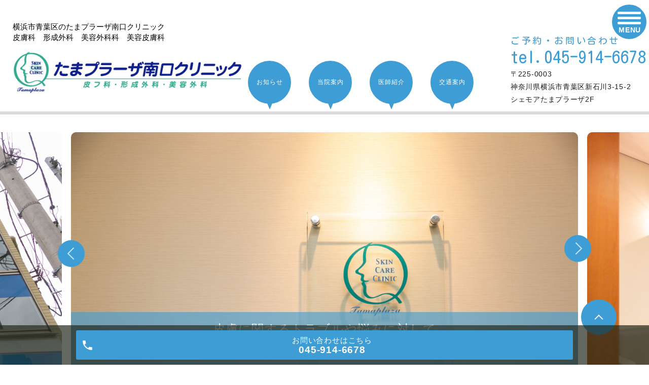

--- FILE ---
content_type: text/html; charset=UTF-8
request_url: https://www.tamaplaza-minamiguchi-cl.com/
body_size: 9267
content:
<!DOCTYPE HTML>
<html lang="ja" prefix="og: http://ogp.me/ns#">
<head>
  <meta charset="utf-8">
  <meta http-equiv="X-UA-Compatible" content="IE=edge,chrome=1">
  <meta name="viewport" content="width=device-width, initial-scale=1">
  <title>横浜市青葉区 たまプラーザ南口クリニック | 皮膚科・美容皮膚科</title>
  
<!-- All in One SEO Pack 2.11 by Michael Torbert of Semper Fi Web Designob_start_detected [-1,-1] -->
<meta name="description"  content="横浜市青葉区「たまプラーザ」の皮膚科・美容皮膚科クリニックです。皮膚科・美容皮膚科・形成外科。アトピー性皮膚炎、にきび等でお悩みの方はお気軽にご相談ください。" />

<meta name="keywords"  content="横浜,青葉区,皮膚科,美容皮膚科,形成外科,たまプラーザ南口クリニック" />

<link rel="canonical" href="https://www.tamaplaza-minamiguchi-cl.com/" />
<meta property="og:title" content="横浜市青葉区 たまプラーザ南口クリニック | 皮膚科・美容皮膚科" />
<meta property="og:type" content="website" />
<meta property="og:url" content="https://www.tamaplaza-minamiguchi-cl.com/" />
<meta property="og:image" content="/wp-content/uploads/logo_ogp.jpg" />
<meta property="og:site_name" content="たまプラーザ南口クリニック" />
<meta property="og:description" content="横浜市青葉区「たまプラーザ」の皮膚科・美容皮膚科クリニックです。皮膚科・美容皮膚科・形成外科。アトピー性皮膚炎、にきび等でお悩みの方はお気軽にご相談ください。" />
<meta name="twitter:card" content="summary" />
<meta name="twitter:title" content="横浜市青葉区 たまプラーザ南口クリニック | 皮膚科・美容皮膚科" />
<meta name="twitter:description" content="横浜市青葉区「たまプラーザ」の皮膚科・美容皮膚科クリニックです。皮膚科・美容皮膚科・形成外科。アトピー性皮膚炎、にきび等でお悩みの方はお気軽にご相談ください。" />
<meta name="twitter:image" content="/wp-content/uploads/logo_ogp.jpg" />
<meta itemprop="image" content="/wp-content/uploads/logo_ogp.jpg" />
			<script type="text/javascript" >
				window.ga=window.ga||function(){(ga.q=ga.q||[]).push(arguments)};ga.l=+new Date;
				ga('create', 'UA-167456238-33', 'auto');
				// Plugins
				
				ga('send', 'pageview');
			</script>
			<script async src="https://www.google-analytics.com/analytics.js"></script>
			<!-- /all in one seo pack -->
<link rel='dns-prefetch' href='//s.w.org' />
<link rel='stylesheet' id='contact-form-7-css'  href='https://www.tamaplaza-minamiguchi-cl.com/wp-content/plugins/contact-form-7/includes/css/styles.css?ver=5.1.4' type='text/css' media='all' />
<script type='text/javascript' src='https://www.tamaplaza-minamiguchi-cl.com/wp-content/themes/wp-cute/assets/js/vendor/jquery.min.js?ver=5.2.21'></script>
<link rel='shortlink' href='https://www.tamaplaza-minamiguchi-cl.com/' />
<style>.gallery .gallery-item img { width: auto; height: auto; }</style>  <link href="https://fonts.googleapis.com/css?family=Kosugi+Maru|M+PLUS+Rounded+1c" rel="stylesheet">
  <link rel="stylesheet" href="https://www.tamaplaza-minamiguchi-cl.com/wp-content/themes/wp-cute/assets/css/main.css?1769307619">
  <link rel="stylesheet" href="https://www.tamaplaza-minamiguchi-cl.com/wp-content/themes/wp-cute/assets/css/add_style.css?1769307619">
  <script src="https://www.tamaplaza-minamiguchi-cl.com/wp-content/themes/wp-cute/assets/js/vendor/respond.min.js"></script>
  <script src="https://www.tamaplaza-minamiguchi-cl.com/wp-content/themes/wp-cute/assets/js/timer.js"></script>
  <script type="application/ld+json">
  {
    "@context": "http://schema.org/",
    "@type": "LocalBusiness",
    "name": "",
    "address": "",
    "telephone": "",
    "faxNumber": "",
    "url": "https://www.tamaplaza-minamiguchi-cl.com",
    "email": "",
    "image": "https://www.tamaplaza-minamiguchi-cl.com/wp-content/uploads/logo_ogp.jpg",
    "logo": "https://www.tamaplaza-minamiguchi-cl.com/wp-content/uploads/logo_org.png"
  }
  </script>
</head>
<body class="scrollTop home">


  <header class="header">
		<div class="header__wrap">
			<div class="header__main">
        <h1 class="header__copy title">横浜市青葉区のたまプラーザ南口クリニック<br>皮膚科　形成外科　美容外科科　美容皮膚科</h1>
				<div class="header__head title">
					<a href="https://www.tamaplaza-minamiguchi-cl.com/"><img src="/wp-content/uploads/logo.png" alt="たまプラーザ南口クリニック"></a>
				</div>
			</div>
			<div class="header__nav">
				<ul class="top-anchor">
					<li class="top-anchor__item top-anchor__item-2"><a href="https://www.tamaplaza-minamiguchi-cl.com/category/news" class="anchor"><span>お知らせ</span></a></li>
					<li class="top-anchor__item top-anchor__item-3"><a href="https://www.tamaplaza-minamiguchi-cl.com/clinic" class="anchor"><span>当院案内</span></a></li>
          <li class="top-anchor__item top-anchor__item-1"><a href="https://www.tamaplaza-minamiguchi-cl.com/doctor" class="anchor"><span>医師紹介</span></a></li>
					<li class="top-anchor__item top-anchor__item-4"><a href="https://www.tamaplaza-minamiguchi-cl.com/access" class="anchor"><span>交通案内</span></a></li>
				</ul>
			</div>
		</div>

		<div class="header__info">
			<div class="header__tel pc-only">
				<a href="tel:045-914-6678">
          ご予約・お問い合わせ
          <span>tel.045-914-6678</span>
        </a>
				<p>〒225-0003<br>神奈川県横浜市青葉区新石川3-15-2<br>シェモアたまプラーザ2F</p>
			</div>
			<p class="header__btn"><span></span><span class="text">MENU</span></p>
		</div>
	</header>
  <nav class="nav" aria-label="メインメニュー">
	<div class="nav__bg"></div>

	<div class="nav__wrap">
		<div class="nav__heading pc-only"><img src="/wp-content/uploads/menu-ttl.png" alt="MENU"></div>

    <nav class="nav__items"><ul><li><a href="https://www.tamaplaza-minamiguchi-cl.com/" aria-current="page">HOME</a></li>
<li><a href="https://www.tamaplaza-minamiguchi-cl.com/category/news">お知らせ</a></li>
<li><a href="https://www.tamaplaza-minamiguchi-cl.com/clinic">当院案内</a></li>
<li><a href="https://www.tamaplaza-minamiguchi-cl.com/doctor">医師紹介</a></li>
<li><a href="https://www.tamaplaza-minamiguchi-cl.com/access">交通案内</a></li>
<li><a href="https://www.tamaplaza-minamiguchi-cl.com/quality">当院のこだわり</a></li>
<li><a href="https://www.tamaplaza-minamiguchi-cl.com/dermatology">皮膚科</a></li>
<li><a href="https://www.tamaplaza-minamiguchi-cl.com/plastic-surgery">形成外科</a></li>
<li><a href="https://www.tamaplaza-minamiguchi-cl.com/beauty">美容皮膚科・美容外科</a></li>
<li><a href="https://www.tamaplaza-minamiguchi-cl.com/medical_bills">自費診療料金表</a></li>
</ul></nav>		<button type="button" class="nav__btn"></button>
	</div>
</nav>
  <main>

          <div class="mv">
    <div class="mv__wrapper">
        <div class="mv__items">
            <div class="mv__item">
                <div class="mv__images__item"><img src="/wp-content/uploads/main_img_04.jpg" alt="" /></div>
            </div>
            <div class="mv__item">
                <div class="mv__images__item"><img src="/wp-content/uploads/main_img_05.jpg" alt="" /></div>
            </div>
            <div class="mv__item">
                <div class="mv__images__item"><img src="/wp-content/uploads/main_img_06.jpg" alt="" /></div>
            </div>
            <div class="mv__item">
                <div class="mv__images__item"><img src="/wp-content/uploads/main_img_07.jpg" alt="" /></div>
            </div>
            <div class="mv__item">
                <div class="mv__images__item"><img src="/wp-content/uploads/main_img_08.jpg" alt="" /></div>
            </div>
        </div>
        <p class="mv__item__catch">皮膚に関するトラブルや悩みに対して<br />お一人お一人の肌の状態にあわせた治療を目指します</p>
        <ul class="mv__dots"></ul>
        <div class="mv__arrows slick-arrows"></div>
    </div>
</div>
<!--<div class="row">
       <div class="col span_12">
         <p style="text-align: center;"><strong><span style="font-size: 1.2em;">年末年始休診のお知らせ</span><br>
      <font color="#FF0000">12月29日（木）から1月5日（木）まで休診</font>となります。<br>
      尚、<font color="#0000ff">1月6日（金）より通常通り診療</font>いたします。</strong></p>
        </div>
      </div>-->
<!--<div class="row">
       <div class="col span_12">
         <p style="text-align: center;"><strong><span style="font-size: 1.2em;">臨時休診のお知らせ</span><br>
      院長急用のため、<span style="color: #ff0000;">7月8日（金）午後と9日（土）は休診</span>とさせていただきます。<br>
      <span style="color: #0000ff;">7月11日（月）以降に受診希望の方は必ずお電話にてご予約、お問い合わせください。</span></strong></p>
        </div>
      </div>-->
<div class="row">
    <div class="col span_12">
        <p align="center"><strong>新型コロナウイルス対策の一環として<br class="sp-only" />待合室の混雑を避けるため、<br />初診、再診に関わらず<span
                    style="color: #ff0000;"><u>お電話にてご予約</u></span><br class="sp-only" />をお願いいたします</strong></p>
    </div>
</div>
<div class="row pc-only">
    <div class="col span_12" style="width: 70%; margin: 0 15%;"></div>
</div>
<style>
    .top-attention-items {
        display: flex;
        flex-direction: column;
        align-items: center;
        gap: 2em;
    }

    .top-attention-item {
        display: flex;
        flex-direction: column;
        padding: 3em;
        border: #94d1ca solid 0.2em;
        border-radius: 0.5em;
    }

    .top-attention-item__ttl {
        text-align: center;
        font-size: 2.0rem;
        font-size: 20px;
        margin-bottom: 0.5em;
    }

    @media (max-width: 768px) {
        .top-attention-item {
            padding: 2em 1.5em;
        }
    }
</style>
<section id="attention" class="top-attention">
    <div class="l-wrapper">
        <div class="top-attention-items">
            <div class="top-attention-item col span_12">
                <h3 class="top-attention-item__ttl"><strong>【インフルエンザ予防接種のお知らせ】</strong></h3>
                <div class="top-attention-item__body">
                    <p><strong class="text-blu">10月6日（月）よりインフルエンザの予防接種を開始致します。</strong><br>
                        13歳以上の方は1回の接種、6歳以上13歳未満の方は2回の接種が必要です。<br>
                        なお、当院では6歳未満の乳幼児（未就学児童）および公費での接種は行っていませんのでご了承下さい。</p>
                    <table class="table-default" style="max-width: 500px; margin: 1em 0;">
                        <tbody>
                            <tr>
                                <th style="padding: 0.33em;">料金</th>
                                <td class="text-center" style="padding: 0.33em;">1回</td>
                                <td style="padding: 0.33em;">3,700円 （税込 4,070円）<br>（初、再診料込みの料金です）</td>
                            </tr>
                        </tbody>
                    </table>
                    <p><strong class="text-blu">必ず受付または<a href="tel:0459146678"><span
                                    style="text-decoration: underline;">お電話にてご予約</span></a>の上ご来院</strong>ください。<br>
                        ご予約の変更、予約日以外の接種は原則的に行えませんのでご了承下さい。</p>
                </div>
            </div>
            <div class="top-attention-item col span_12 timer" data-end-date="2026-01-05 23:59:59">
                <h3 class="top-attention-item__ttl"><strong>【年末年始休診および診療時間変更のお知らせ】</strong></h3>
                <div class="top-attention-item__body">
                    <p><span class="text-red">12月27日（土）の午後の診療時間が14：00～16：00</span>に変更になります。<br>
                        <span class="text-red">12月28日（日）から1月4日（日）まで休診</span>とさせていただきます。
                    </p>
                    <p>尚、<span class="text-blu">1月5日（月）より通常通り診療</span>いたします。</p>
                </div>
            </div>
        </div>
    </div>
</section>
<!-- <div class="row">
  <div class="col span_12">
    <p align="center"><strong>【インフルエンザ予防接種のお知らせ】</strong></p>
<p align="center"><strong class="text-blu">10月7日（月）よりインフルエンザの予防接種を開始致します。</strong> 13歳以上の方は1回の接種、6歳以上13歳未満の方は<br />2回の接種が必要です。<br />なお、当院では6歳未満の乳幼児（未就学児童）および公費での接種は行っていませんのでご了承下さい。<br />料金　1回　　3,700円　（税込 4,070円）<br />(初、再診料込みの料金です）<br />必ず<span class="text-blu">受付または<a href="tel:045-914-6678">お電話</a>にて<br />ご予約の上ご来院</span>ください。<br /><br />ご予約の変更、予約日以外の接種は原則的に行えませんのでご了承下さい。</p>
  </div>
</div> -->
<!-- <div class="row">
    <div class="col span_12">
        <p style="text-align: center;"><strong><span style="font-size: 1.2em;">年末年始休診のお知らせ</span><br /><span
                    style="color: #ff0000;">12月29日（日）から1月5日（日）まで休診</span>となります。<br />尚、<span
                    style="color: #0000ff;">1月6日（月）より通常通り診療</span>いたします。</strong></p>
    </div>
</div> -->
<!--
    <div class="row pc-only">
       <div class="col span_12" style="width:70%; margin:0 15%;">
         <p align="center"><strong>◆年末年始休診のお知らせ</strong></p>
      <p align="center"><strong class="text-red">12月29日（日）から1月5日（日）まで休診となります。</strong><br>
      <p align="center"><strong>尚、1月6日（月）より通常通り診療いたします。</strong></p>
        </div>
      </div>
      
      
      
    <div class="row sp-only">
       <div class="col span_12">
        <p align="center"><strong>◆年末年始休診のお知らせ</strong></p>
      <p align="center"><strong class="text-red">12月29日（日）から1月5日（日）まで休診となります。</strong><br>
      <p align="center"><strong>尚、1月6日（月）より通常通り診療いたします。</strong></p>
        </div>
      </div>
      -->
<!--<div class="row">
       <div class="col span_12">
         <p style="text-align: center;"><strong><span style="font-size: 1.2em;">夏季休診のお知らせ</span><br>
      <span style="color: #ff0000;">9月18日（日）〜9月25日（日）まで休診</span>いたします。<br>
      尚、<span style="color: #0000ff;">9月26日（月）より平常通り診療</span>いたします。</strong></p>
        </div>
      </div>-->
<!--<div class="row pc-only">
       <div class="col span_12" style="width:70%; margin:0 15%;">
         <p align="center"><strong>新型コロナウイルス感染症に関するお知らせ（第3報）</strong></p>
      <p>新型コロナウイルス感染拡大防止のため当院では下記の対応を取らせていただいております。</p>
      <ol>
      <li>以下に該当される方は来院をお控えいただくよう申し上げます。<br>
      <span style="color:#FF0000;">37.5度以上の発熱、</span>咳などの<span style="color:#FF0000;">風邪症状</span>のある方<br>
      新型コロナウイルス<span style="color:#FF0000;">発症後10日経過しておらずなおかつ症状軽快後3日以内</span>の方でPCR検査等にて陰性が証明されていない方<br>
      新型コロナウイルス感染者との<span style="color:#FF0000;">濃厚接触者と判断されてから7日以内</span>の方<br>
      来院前<span style="color:#FF0000;">10日以内に海外渡航</span>をされた方</span></li>
      
      <li><span class="text-red t_bold"><strong>マスク</strong></span>をされていない方の入室をお断りしています。お持ちでない方には受付にて購入していただくことがあります。</li>
      <li>待合室の混雑を避けるため予約時間の分散にご協力いただいております。初診、再診に関わらず<span style="color:#FF0000;"><u>お電話にてご予約</u></span>をお願いいたします。また、予約時間外に来院されますと混雑の原因になるため予約時間をお守りください。</li>
      <li>感染状況により緊急を要さない出血を伴う手術（良性の皮膚腫瘍、ホクロの切除など）は中止させていただくことがあります。</li>
      <li>施術時に長時間の接触が生じるため<span style="color:#FF0000;">ケミカルピーリング、イオン導入</span>の新規受付を中止しております。</li>
      <li>お子様、ご高齢者の付き添いは可能な限り少人数でお願いいたします。</li>
      <li>感染拡大防止のため緊急事態宣言期間中は<span style="color:#FF0000;">トイレの使用を中止</span>させていただきます。</li>
      <li>当院では初診のオンライン診療には対応しておりませんが、同じ症状で1ヶ月以内に受診されている方には電話再診を行なっています。</li>
      </ol>
      
      <p>以上新型コロナウイルス感染症が収束するまでの間、何卒ご協力をお願いいたします。</p>
        </div>
      </div>
      
      <div class="row sp-only">
       <div class="col span_12" style="width:96%; margin:0 2% 0;">
         <p align="center"><strong>新型コロナウイルス感染症に関するお知らせ（第3報）</strong></p>
      <p>新型コロナウイルス感染拡大防止のため当院では下記の対応を取らせていただいております。</p>
      <ol>
      <li>以下に該当される方は来院をお控えいただくよう申し上げます。<br>
      <span style="color:#FF0000;">37.5度以上の発熱、</span>咳などの<span style="color:#FF0000;">風邪症状</span>のある方<br>
      新型コロナウイルス<span style="color:#FF0000;">発症後10日経過しておらずなおかつ症状軽快後3日以内</span>の方でPCR検査等にて陰性が証明されていない方<br>
      新型コロナウイルス感染者との<span style="color:#FF0000;">濃厚接触者と判断されてから7日以内</span>の方<br>
      来院前<span style="color:#FF0000;">10日以内に海外渡航</span>をされた方</span></li>
      
      <li><span class="text-red t_bold"><strong>マスク</strong></span>をされていない方の入室をお断りしています。お持ちでない方には受付にて購入していただくことがあります。</li>
      <li>待合室の混雑を避けるため予約時間の分散にご協力いただいております。初診、再診に関わらず<span style="color:#FF0000;"><u>お電話にてご予約</u></span>をお願いいたします。また、予約時間外に来院されますと混雑の原因になるため予約時間をお守りください。</li>
      <li>感染状況により緊急を要さない出血を伴う手術（良性の皮膚腫瘍、ホクロの切除など）は中止させていただくことがあります。</li>
      <li>施術時に長時間の接触が生じるため<span style="color:#FF0000;">ケミカルピーリング、イオン導入</span>の新規受付を中止しております。</li>
      <li>お子様、ご高齢者の付き添いは可能な限り少人数でお願いいたします。</li>
      <li>感染拡大防止のため緊急事態宣言期間中は<span style="color:#FF0000;">トイレの使用を中止</span>させていただきます。</li>
      <li>当院では初診のオンライン診療には対応しておりませんが、同じ症状で1ヶ月以内に受診されている方には電話再診を行なっています。</li>
      </ol>
      
      <p>以上新型コロナウイルス感染症が収束するまでの間、何卒ご協力をお願いいたします。</p>
        </div>
      </div>-->
<p>
    <style type="text/css">
        .top-notice__itemss {
            margin: 45px 0px 0px 0px;
        }

        .top-notice__items {
            margin: 0px 0px 0px 0px;
        }
    </style>
</p>
<section class="top-notice">
    <div class="heading-1">
        <div class="heading-1_double">
            <h2>お知らせ</h2>
        </div>
    </div>
    <div class="l-wrapper">
        <div class="top-notice__itemss"></div>
        <div class="top-notice__items"><div class="top-notice__items"><article class="top-notice__item"><time datetime="2023-11-14">2023/11/14</time><a href="https://www.tamaplaza-minamiguchi-cl.com/news/519">自費診療料金改定のお知らせ</a></article><article class="top-notice__item"><time datetime="2022-02-04">2022/02/04</time><a href="https://www.tamaplaza-minamiguchi-cl.com/news/366">新型コロナウイルスに対する当院の対応</a></article><article class="top-notice__item"><time datetime="2020-04-10">2020/04/10</time><a href="https://www.tamaplaza-minamiguchi-cl.com/news/7">ホームページをリニューアルいたしました。</a></article></div></div>
    </div>
</section>
<!--<section class="top-notice">
      <div class="heading-1">
       <div class="heading-1_double">
      <h2>お知らせ</h2>
      </div>
      </div>
      <div class="l-wrapper">
       [news slug="news" per="5"]
       </div>
      </section>-->
<section id="medical" class="top-medical">
    <div class="l-wrapper">
        <div class="heading-1">
            <h2>診療案内</h2>
        </div>
        <div class="top-medical__items">
            <section class="top-medical__item">
                <h3 class="top-medical__heading">
                    <a href="/dermatology">
                        <figure><img src="/wp-content/uploads/diagnosis_01.jpg" alt="" />
                            <figcaption>皮膚科</figcaption>
                        </figure>
                    </a>
                </h3>
                <!-- <p class="top-medical__txt">リード文が入りますリード文が入りますリード文が入ります</p> -->
            </section>
            <section class="top-medical__item">
                <h3 class="top-medical__heading">
                    <a href="/plastic-surgery">
                        <figure><img src="/wp-content/uploads/diagnosis_02.jpg" alt="" />
                            <figcaption>形成外科</figcaption>
                        </figure>
                    </a>
                </h3>
                <!-- <p class="top-medical__txt">リード文が入りますリード文が入りますリード文が入ります</p> -->
            </section>
            <section class="top-medical__item">
                <h3 class="top-medical__heading">
                    <a href="/beauty">
                        <figure><img src="/wp-content/uploads/diagnosis_03.jpg" alt="" />
                            <figcaption>美容皮膚科・美容外科</figcaption>
                        </figure>
                    </a>
                </h3>
                <!-- <p class="top-medical__txt">リード文が入りますリード文が入りますリード文が入ります</p> -->
            </section>
        </div>
        <!-- <a href="./diagnosis" class="btn-1 btn-1--medical">その他診療内容</a> -->
    </div>
</section>
<section id="medical" class="top-medical">
    <div class="l-wrapper">
        <div class="heading-1">
            <h2>導入機器</h2>
        </div>
        <div class="top-medical__items">
            <section class="top-medical__item">
                <h3 class="top-medical__heading">
                    <a href="/beauty#cnt1">
                        <figure><img src="/wp-content/uploads/machine_01_2.jpg" alt="" />
                            <figcaption>I2PL+</figcaption>
                            <!-- <figcaption>フォトフェイシャル<br>（I2PL+）</figcaption> -->
                        </figure>
                    </a>
                </h3>
                <!-- <p class="top-medical__txt">リード文が入りますリード文が入りますリード文が入ります</p> -->
            </section>
            <section class="top-medical__item">
                <h3 class="top-medical__heading">
                    <a href="/beauty#cnt3">
                        <figure><img src="/wp-content/uploads/230914.jpg" alt="" />
                            <figcaption>Qスイッチ<br />ルビーレーザー</figcaption>
                        </figure>
                    </a>
                </h3>
                <!-- <p class="top-medical__txt">リード文が入りますリード文が入りますリード文が入ります</p> -->
            </section>
            <section class="top-medical__item">
                <h3 class="top-medical__heading">
                    <a href="/beauty#cnt4">
                        <figure><img src="/wp-content/uploads/machine_03.jpg" alt="" />
                            <figcaption>炭酸ガスレーザー</figcaption>
                        </figure>
                    </a>
                </h3>
                <!-- <p class="top-medical__txt">リード文が入りますリード文が入りますリード文が入ります</p> -->
            </section>
        </div>
        <div class="top-medical__items">
            <section class="top-medical__item">
                <h3 class="top-medical__heading">
                    <a href="/beauty#cnt5">
                        <figure><img src="/wp-content/uploads/machine_04.jpg" alt="" />
                            <figcaption>V beam II</figcaption>
                        </figure>
                    </a>
                </h3>
                <!-- <p class="top-medical__txt">リード文が入りますリード文が入りますリード文が入ります</p> -->
            </section>
            <section class="top-medical__item">
                <h3 class="top-medical__heading">
                    <a href="/dermatology#cnt8">
                        <figure><img src="/wp-content/uploads/machine_05.jpg" alt="" />
                            <figcaption>VTRAC</figcaption>
                        </figure>
                    </a>
                </h3>
                <!-- <p class="top-medical__txt">リード文が入りますリード文が入りますリード文が入ります</p> -->
            </section>
        </div>
        <!-- <a href="./diagnosis" class="btn-1 btn-1--medical">その他診療内容</a> -->
    </div>
</section>
<section class="select mt40">
    <div class="l-wrapper">
        <div class="heading-1">
            <h2><span>たまプラーザ南口クリニック</span>の5つの<span>特徴</span></h2>
        </div>
        <!--偶数個数
          <div class="select__items opt-even">
          -->
        <div class="select__items">
            <figure class="select__item">
                <div class="select__item__img"><img src="/wp-content/uploads/select_01.jpg" alt="" /></div>
                <span>POINT</span>
                <figcaption>皮膚のできもの（腫瘍）も当院で治療を完結していただけるよう、診断から外科的治療まで対応</figcaption>
            </figure>
            <figure class="select__item">
                <div class="select__item__img"><img src="/wp-content/uploads/select_02.jpg" alt="" /></div>
                <span>POINT</span>
                <figcaption>レーザーをはじめ、さまざまな治療機器を導入。しみやホクロ、ニキビ跡など症状に合わせた治療</figcaption>
            </figure>
            <figure class="select__item">
                <div class="select__item__img"><img src="/wp-content/uploads/select_03.jpg" alt="" /></div>
                <span>POINT</span>
                <figcaption>あざや血管腫などに幅広く対応。レーザー機器を使い分け改善を目指します</figcaption>
            </figure>
            <figure class="select__item">
                <div class="select__item__img"><img src="/wp-content/uploads/select_04.jpg" alt="" /></div>
                <span>POINT</span>
                <figcaption>たまプラーザ駅南口から徒歩約1分。土曜日は午後も診療します</figcaption>
            </figure>
            <figure class="select__item">
                <div class="select__item__img"><img src="/wp-content/uploads/select_05.jpg" alt="" /></div>
                <span>POINT</span>
                <figcaption>昭和大学藤が丘病院をはじめとする、地域の大きな医療機関と連携しています</figcaption>
            </figure>
        </div>
    </div>
</section>
<section id="clinic" class="top-clinic mt30">
    <div class="l-wrapper">
        <div class="clinic-img"></div>
        <div class="clinic-info">
            <div class="clinic-info__data">
                <p class="clinic-info__name"><em>院名</em><span>たまプラーザ南口クリニック</span></p>
                <p class="clinic-info__address">
                    <em>住所</em><span>〒225-0003<br />神奈川県横浜市青葉区新石川3-15-2<br />シェモアたまプラーザ2F</span></p>
                <p class="clinic-info__tel"><em>TEL</em><a href="tel:045-914-6678"><span>045-914-6678</span></a></p>
                <p class="clinic-info__holiday"><em>定休日</em><span>木曜日・日曜日・祝日</span></p>
            </div>
            <section class="clinic-info__hour">
                <h3 class="clinic-title">診<span>療</span>時間</h3>
                <table class="clinic-table">
                    <thead>
                        <tr>
                            <th class="clinic-table__th clinic-table__th--head"></th>
                            <th class="clinic-table__th">月</th>
                            <th class="clinic-table__th">火</th>
                            <th class="clinic-table__th">水</th>
                            <th class="clinic-table__th">木</th>
                            <th class="clinic-table__th">金</th>
                            <th class="clinic-table__th">土</th>
                            <th class="clinic-table__th">日</th>
                            <th class="clinic-table__th">祝</th>
                        </tr>
                    </thead>
                    <tbody>
                        <tr>
                            <th class="clinic-table__th clinic-table__th--head">09:30～12:30</th>
                            <td class="clinic-table__td">●</td>
                            <td class="clinic-table__td">●</td>
                            <td class="clinic-table__td">●</td>
                            <td class="clinic-table__td">／</td>
                            <td class="clinic-table__td">●</td>
                            <td class="clinic-table__td">●</td>
                            <td class="clinic-table__td">／</td>
                            <td class="clinic-table__td">／</td>
                        </tr>
                        <tr>
                            <th class="clinic-table__th clinic-table__th--head">15:00～19:00</th>
                            <td class="clinic-table__td">●</td>
                            <td class="clinic-table__td">●</td>
                            <td class="clinic-table__td">●</td>
                            <td class="clinic-table__td">／</td>
                            <td class="clinic-table__td">●</td>
                            <td class="clinic-table__td"><span class="text-blu">★</span></td>
                            <td class="clinic-table__td">／</td>
                            <td class="clinic-table__td">／</td>
                        </tr>
                    </tbody>
                </table>
                <p><strong>※最終受付は診療時間終了の15分前です</strong><br /><span
                        class="text-blu">★<br />第1・第3・第５土曜日：15：00～19：00<br />第2・第4土曜日：14：00～17：00</span><br /><span
                        class="text-red">休診日：木曜日・日曜日・祝日</span></p>
            </section>
        </div>
    </div>
</section>
<section id="staff" class="top-staff mb40">
    <div class="l-wrapper">
        <div class="heading-1 opt-white">
            <h2>医師紹介</h2>
        </div>
        <div class="top-recruit__items__wrapper">
            <section class="top-recruit__items">
                <figure class="top-recruit__image"><img src="/wp-content/uploads/staff-img.png" alt="" /></figure>
                <div class="top-recruit__item">
                    <h3 class="top-recruit__heading-2">お一人お一人の肌の状態にあった治療を丁寧に説明することを心掛けております</h3>
                    <p class="top-recruit__txt">どんな些細なことでも気軽に相談できる、地域の皆さまに頼りにされる、そんなクリニックを目標に努力してまいりたいと思います。お気軽にご相談ください。
                    </p>
                    <div class="btn-2 opt-white btn--recruit"><a href="./doctor">医師紹介を見る</a></div>
                </div>
            </section>
        </div>
    </div>
</section>
<section class="top-access" id="access">
    <div class="top-access__map"><iframe width="600" height="450" style="border: 0;"
            src="https://www.google.com/maps/embed?pb=!1m18!1m12!1m3!1d3245.071302421289!2d139.55712081525598!3d35.57663188021881!2m3!1f0!2f0!3f0!3m2!1i1024!2i768!4f13.1!3m3!1m2!1s0x6018f71a973db7a9%3A0x80180be010b527a8!2z44CSMjI1LTAwMDMg56We5aWI5bed55yM5qiq5rWc5biC6Z2S6JGJ5Yy65paw55-z5bed77yT5LiB55uu77yR77yV4oiS77ySIOOCt-OCp-ODouOCouOBn-OBvuODl-ODqeODvOOCtiAyRg!5e0!3m2!1sja!2sjp!4v1570518010981!5m2!1sja!2sjp"
            frameborder="0" allowfullscreen="allowfullscreen"></iframe></div>
    <div class="l-wrapper">
        <div class="top-access__items">
            <div class="top-access__item">
                <section class="top-access__data">
                    <h3 class="top-access__heading top-access__heading--1">最寄駅</h3>
                    <p class="top-access__txt">たまプラーザ駅南口より徒歩1分　バスロータリー向かいのビル2Ｆです</p>
                </section>
            </div>
        </div>
        <a href="./access" class="btn-1 btn-1--access">交通案内を見る</a>
    </div>
</section>
<!--<section id="interview" class="top-interview">
        <div class="l-wrapper">
          <h2 class="top-interview__heading"><img src="/wp-content/uploads/interview-ttl.png" alt="こだわり"></h2>
          <div class="top-interview__items">
            <h3 class="top-interview__catch">0歳から100歳を超える患者さままで、幅広く頼っていただける皮膚のかかりつけ医です</h3>
            <div class="top-interview__item">
              <div class="top-interview__txt">
                <p>皮膚の症状に幅広く対応するため、アトピー性皮膚炎や水虫、あざの治療はもちろん、皮膚のがんの日帰り手術まで行っています。また、スタッフが一丸となり、気持ち良く過ごせる空間の提供に努めています。</p>
              </div>
              <a href="./quality" class="btn--interview">こだわりを見る</a>
            </div>
          </div>
        </div>
      </section>-->    
  </main>
<div id="reservation_area2">
	<div class="reservation_btn">
		<!-- <p><a href="#modal01" class="modalOpen">Open</a></p> -->
		<ul>
			<!-- <li class="web_reserve_btn"><a href="http" target="_blank"><span>ネット受付<span class="pc-word">はこちら</span></span></a></li> -->
			<li class="mobile_tel_btn"><a href="tel:045-914-6678"><span>お問い合わせ<span class="pc-word">はこちら</span><span class="pc-word tel-number">045-914-6678</span></span></a></li>
	    <!-- <li class="mobile_tel_btn02 mobile_tel_btn"><a href="tel:２個めの電話番号はこちら" class="modalOpen">電話予約<span class="pc-word">はこちら</span><span class="pc-word tel-number">２個めの電話番号はこちら</span></a></li> -->
		</ul>
	</div>
</div>
<footer class="footer">
	<div class="footer__item">
		<div class="footer-info_wrapper">
			<div class="l-wrapper">
				<div class="footer-info__data">
					<p class="footer-info__name">たまプラーザ南口クリニック</p>
					<p class="footer-info__adress">〒225-0003<br>神奈川県横浜市青葉区新石川3-15-2<br>シェモアたまプラーザ2F</p>
					<p class="footer-info__tel"><a href="tel:045-914-6678">tel.045-914-6678</a></p>
				</div>
				<div class="footer-info">
					<section class="footer-info__hour">
						<h3 class="clinic-title">診<span>療</span>時間</h3>
						<div>
							<table class="clinic-table">
								<thead>
									<tr>
										<th class="clinic-table__th clinic-table__th--head"></th>
										<th class="clinic-table__th">月</th>
										<th class="clinic-table__th">火</th>
										<th class="clinic-table__th">水</th>
										<th class="clinic-table__th">木</th>
										<th class="clinic-table__th">金</th>
										<th class="clinic-table__th">土</th>
										<th class="clinic-table__th">日</th>
										<th class="clinic-table__th">祝</th>
									</tr>
								</thead>
								<tbody>
	                <tr>
	                  <th class="clinic-table__th clinic-table__th--head">09:30～12:30</th>
	                  <td class="clinic-table__td">●</td>
	                  <td class="clinic-table__td">●</td>
	                  <td class="clinic-table__td">●</td>
	    							<td class="clinic-table__td">／</td>
	                  <td class="clinic-table__td">●</td>
	                  <td class="clinic-table__td">●</td>
	    							<td class="clinic-table__td">／</td>
	    							<td class="clinic-table__td">／</td>
	                </tr>
	                  <tr>
	                  <th class="clinic-table__th clinic-table__th--head">15:00～19:00</th>
	                  <td class="clinic-table__td">●</td>
	                  <td class="clinic-table__td">●</td>
	                  <td class="clinic-table__td">●</td>
	    							<td class="clinic-table__td">／</td>
	                  <td class="clinic-table__td">●</td>
	    							<td class="clinic-table__td"><span class="text-blu">★</span></td>
	    							<td class="clinic-table__td">／</td>
	    							<td class="clinic-table__td">／</td>
	                </tr>
	              </tbody>
	            </table>
	            <p><strong>※最終受付は診療時間終了の15分前です</strong><br>
	              <span class="text-blu">★<br>第1・第3・第５土曜日：15：00～19：00<br>第2・第4土曜日：14：00～17：00</span><br>
	              <span class="text-red">休診日：木曜日・日曜日・祝日</span>
	            </p>
						</div>
					</section>
				</div>
			</div>
		</div>
		<h2 class="footer__logo"><img src="/wp-content/uploads/logo.png" alt="たまプラーザ南口クリニック"></h2>
    <nav class="footer__links"><ul><li><a href="https://www.tamaplaza-minamiguchi-cl.com/" aria-current="page">HOME</a></li>
<li><a href="https://www.tamaplaza-minamiguchi-cl.com/category/news">お知らせ</a></li>
<li><a href="https://www.tamaplaza-minamiguchi-cl.com/clinic">当院案内</a></li>
<li><a href="https://www.tamaplaza-minamiguchi-cl.com/doctor">医師紹介</a></li>
<li><a href="https://www.tamaplaza-minamiguchi-cl.com/access">交通案内</a></li>
<li><a href="https://www.tamaplaza-minamiguchi-cl.com/quality">当院のこだわり</a></li>
<li><a href="https://www.tamaplaza-minamiguchi-cl.com/dermatology">皮膚科</a></li>
<li><a href="https://www.tamaplaza-minamiguchi-cl.com/plastic-surgery">形成外科</a></li>
<li><a href="https://www.tamaplaza-minamiguchi-cl.com/beauty">美容皮膚科・美容外科</a></li>
<li><a href="https://www.tamaplaza-minamiguchi-cl.com/medical_bills">自費診療料金表</a></li>
</ul></nav>  </div>

  <p class="top__btn">
    <a class="anchor" href="#top">
      <img src="/wp-content/uploads/page-top.png" alt="PAGE TOP"> </a>
  </p>



  <p class="footer__copy">Copyright &copy; たまプラーザ南口クリニック All Rights Reserved.</p>
  <p class="pagetop"><a href="#top"></a></p>
</footer>

  <script src="https://www.tamaplaza-minamiguchi-cl.com/wp-content/themes/wp-cute/assets/js/vendor/bundle.js"></script>
  <script src="https://www.tamaplaza-minamiguchi-cl.com/wp-content/themes/wp-cute/assets/js/main.js?"></script>

  <!-- twitter -->
  <script>!function(d,s,id){var js,fjs=d.getElementsByTagName(s)[0],p=/^http:/.test(d.location)?'http':'https';if(!d.getElementById(id)){js=d.createElement(s);js.id=id;js.src=p+'://platform.twitter.com/widgets.js';fjs.parentNode.insertBefore(js,fjs);}}(document, 'script', 'twitter-wjs');</script>

  <script src="https://d.line-scdn.net/r/web/social-plugin/js/thirdparty/loader.min.js" async="async" defer="defer"></script>

  <script type='text/javascript'>
/* <![CDATA[ */
var wpcf7 = {"apiSettings":{"root":"https:\/\/www.tamaplaza-minamiguchi-cl.com\/wp-json\/contact-form-7\/v1","namespace":"contact-form-7\/v1"}};
/* ]]> */
</script>
<script type='text/javascript' src='https://www.tamaplaza-minamiguchi-cl.com/wp-content/plugins/contact-form-7/includes/js/scripts.js?ver=5.1.4'></script>
</body>
</html>


--- FILE ---
content_type: text/css
request_url: https://www.tamaplaza-minamiguchi-cl.com/wp-content/themes/wp-cute/assets/css/add_style.css?1769307619
body_size: 265
content:
@charset "UTF-8";

.pagelink a{
	margin-right:1em;
	font-size:1.8rem;
}

.btn--interview:before {
	content: none;
}

.top-staff {
	background: #94d1ca;
}

/*20200310*/
.header__btn{
	height: 68px;
	width: 68px;
}
.header .header__btn span.text{
background: none;
top: 38px;
left: 11px;
color: #fff;
font-weight: bold;
}

@media (max-width: 768px){
	.header .header__btn span.text{
		display: none;
	}
	.header__btn{
		height: 40px;
		width: 40px;
	}
}



.header__head {
    width: auto;
}

.nav__items ul{
	width: 310px;
}

@media (max-width: 768px){
.responsive-list .table-default td,
.responsive-list .table-default th,
.responsive-list .table-default .text-right{
	text-align: center !important;
}
}

/*20200403*/
@media screen and (min-width: 1280px){
.header__main {
    max-width: 480px;
	}
}

/*20200410*/

@media (max-width: 768px){
.header__info {
    width: 60px;
    height: 60px;
	}
	.header__btn {
	    height: 60px;
	    width: 60px;
	}
	.header .header__btn span.text {
		display: block;
    background: none;
    top: 33px;
    left: 6px;
		text-align: center;
	}
}

.sample {
	margin: 16px auto;
	text-align: center;
	display: block;
}
.sample .text {
	text-align: left;
	display: inline-block;
}


--- FILE ---
content_type: text/plain
request_url: https://www.google-analytics.com/j/collect?v=1&_v=j102&a=154508819&t=pageview&_s=1&dl=https%3A%2F%2Fwww.tamaplaza-minamiguchi-cl.com%2F&ul=en-us%40posix&dt=%E6%A8%AA%E6%B5%9C%E5%B8%82%E9%9D%92%E8%91%89%E5%8C%BA%20%E3%81%9F%E3%81%BE%E3%83%97%E3%83%A9%E3%83%BC%E3%82%B6%E5%8D%97%E5%8F%A3%E3%82%AF%E3%83%AA%E3%83%8B%E3%83%83%E3%82%AF%20%7C%20%E7%9A%AE%E8%86%9A%E7%A7%91%E3%83%BB%E7%BE%8E%E5%AE%B9%E7%9A%AE%E8%86%9A%E7%A7%91&sr=1280x720&vp=1280x720&_u=IEBAAEABAAAAACAAI~&jid=777205873&gjid=1476661502&cid=388363539.1769307620&tid=UA-167456238-33&_gid=396702537.1769307620&_r=1&_slc=1&z=1503235856
body_size: -455
content:
2,cG-NJCSK9X6ET